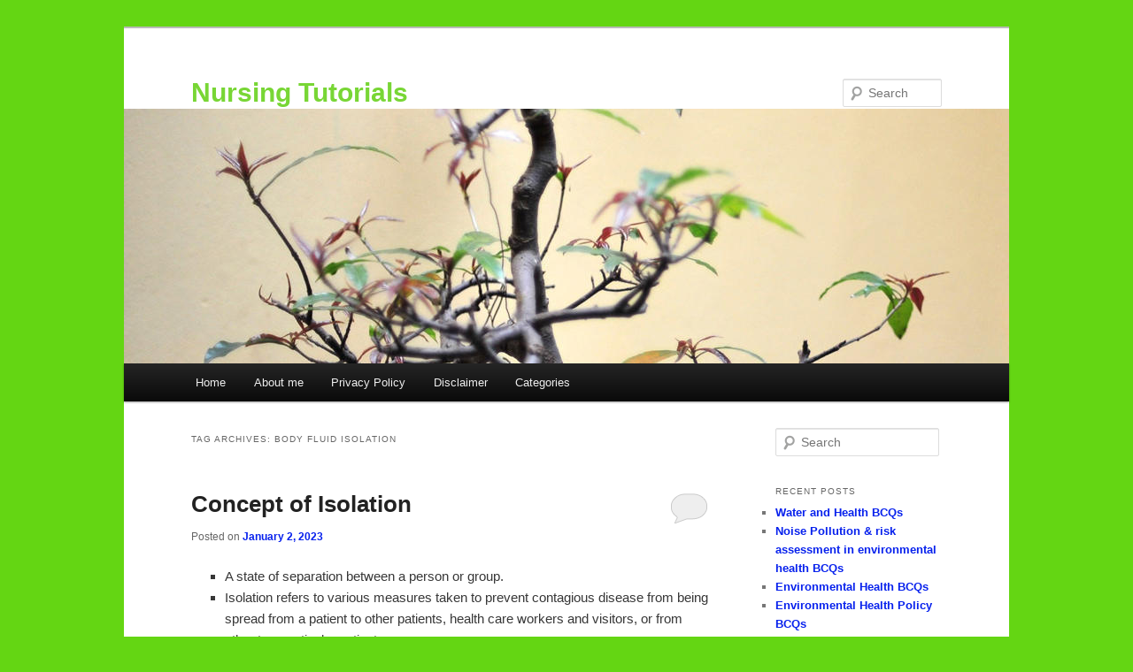

--- FILE ---
content_type: text/html; charset=UTF-8
request_url: http://nursingipd.com/tag/body-fluid-isolation/
body_size: 11209
content:
<!DOCTYPE html>
<html lang="en-US">
<head>
<meta charset="UTF-8" />
<meta name="viewport" content="width=device-width, initial-scale=1.0" />
<title>
Body fluid isolation | Nursing Tutorials	</title>
<link rel="profile" href="https://gmpg.org/xfn/11" />
<link rel="stylesheet" type="text/css" media="all" href="http://nursingipd.com/wp-content/themes/twentyeleven/style.css?ver=20251202" />
<link rel="pingback" href="http://nursingipd.com/xmlrpc.php">
<meta name='robots' content='max-image-preview:large' />
<link rel='dns-prefetch' href='//stats.wp.com' />
<link rel="alternate" type="application/rss+xml" title="Nursing Tutorials &raquo; Feed" href="http://nursingipd.com/feed/" />
<link rel="alternate" type="application/rss+xml" title="Nursing Tutorials &raquo; Comments Feed" href="http://nursingipd.com/comments/feed/" />
<link rel="alternate" type="application/rss+xml" title="Nursing Tutorials &raquo; Body fluid isolation Tag Feed" href="http://nursingipd.com/tag/body-fluid-isolation/feed/" />
<style id='wp-img-auto-sizes-contain-inline-css' type='text/css'>
img:is([sizes=auto i],[sizes^="auto," i]){contain-intrinsic-size:3000px 1500px}
/*# sourceURL=wp-img-auto-sizes-contain-inline-css */
</style>
<style id='wp-emoji-styles-inline-css' type='text/css'>

	img.wp-smiley, img.emoji {
		display: inline !important;
		border: none !important;
		box-shadow: none !important;
		height: 1em !important;
		width: 1em !important;
		margin: 0 0.07em !important;
		vertical-align: -0.1em !important;
		background: none !important;
		padding: 0 !important;
	}
/*# sourceURL=wp-emoji-styles-inline-css */
</style>
<style id='wp-block-library-inline-css' type='text/css'>
:root{--wp-block-synced-color:#7a00df;--wp-block-synced-color--rgb:122,0,223;--wp-bound-block-color:var(--wp-block-synced-color);--wp-editor-canvas-background:#ddd;--wp-admin-theme-color:#007cba;--wp-admin-theme-color--rgb:0,124,186;--wp-admin-theme-color-darker-10:#006ba1;--wp-admin-theme-color-darker-10--rgb:0,107,160.5;--wp-admin-theme-color-darker-20:#005a87;--wp-admin-theme-color-darker-20--rgb:0,90,135;--wp-admin-border-width-focus:2px}@media (min-resolution:192dpi){:root{--wp-admin-border-width-focus:1.5px}}.wp-element-button{cursor:pointer}:root .has-very-light-gray-background-color{background-color:#eee}:root .has-very-dark-gray-background-color{background-color:#313131}:root .has-very-light-gray-color{color:#eee}:root .has-very-dark-gray-color{color:#313131}:root .has-vivid-green-cyan-to-vivid-cyan-blue-gradient-background{background:linear-gradient(135deg,#00d084,#0693e3)}:root .has-purple-crush-gradient-background{background:linear-gradient(135deg,#34e2e4,#4721fb 50%,#ab1dfe)}:root .has-hazy-dawn-gradient-background{background:linear-gradient(135deg,#faaca8,#dad0ec)}:root .has-subdued-olive-gradient-background{background:linear-gradient(135deg,#fafae1,#67a671)}:root .has-atomic-cream-gradient-background{background:linear-gradient(135deg,#fdd79a,#004a59)}:root .has-nightshade-gradient-background{background:linear-gradient(135deg,#330968,#31cdcf)}:root .has-midnight-gradient-background{background:linear-gradient(135deg,#020381,#2874fc)}:root{--wp--preset--font-size--normal:16px;--wp--preset--font-size--huge:42px}.has-regular-font-size{font-size:1em}.has-larger-font-size{font-size:2.625em}.has-normal-font-size{font-size:var(--wp--preset--font-size--normal)}.has-huge-font-size{font-size:var(--wp--preset--font-size--huge)}.has-text-align-center{text-align:center}.has-text-align-left{text-align:left}.has-text-align-right{text-align:right}.has-fit-text{white-space:nowrap!important}#end-resizable-editor-section{display:none}.aligncenter{clear:both}.items-justified-left{justify-content:flex-start}.items-justified-center{justify-content:center}.items-justified-right{justify-content:flex-end}.items-justified-space-between{justify-content:space-between}.screen-reader-text{border:0;clip-path:inset(50%);height:1px;margin:-1px;overflow:hidden;padding:0;position:absolute;width:1px;word-wrap:normal!important}.screen-reader-text:focus{background-color:#ddd;clip-path:none;color:#444;display:block;font-size:1em;height:auto;left:5px;line-height:normal;padding:15px 23px 14px;text-decoration:none;top:5px;width:auto;z-index:100000}html :where(.has-border-color){border-style:solid}html :where([style*=border-top-color]){border-top-style:solid}html :where([style*=border-right-color]){border-right-style:solid}html :where([style*=border-bottom-color]){border-bottom-style:solid}html :where([style*=border-left-color]){border-left-style:solid}html :where([style*=border-width]){border-style:solid}html :where([style*=border-top-width]){border-top-style:solid}html :where([style*=border-right-width]){border-right-style:solid}html :where([style*=border-bottom-width]){border-bottom-style:solid}html :where([style*=border-left-width]){border-left-style:solid}html :where(img[class*=wp-image-]){height:auto;max-width:100%}:where(figure){margin:0 0 1em}html :where(.is-position-sticky){--wp-admin--admin-bar--position-offset:var(--wp-admin--admin-bar--height,0px)}@media screen and (max-width:600px){html :where(.is-position-sticky){--wp-admin--admin-bar--position-offset:0px}}

/*# sourceURL=wp-block-library-inline-css */
</style><style id='global-styles-inline-css' type='text/css'>
:root{--wp--preset--aspect-ratio--square: 1;--wp--preset--aspect-ratio--4-3: 4/3;--wp--preset--aspect-ratio--3-4: 3/4;--wp--preset--aspect-ratio--3-2: 3/2;--wp--preset--aspect-ratio--2-3: 2/3;--wp--preset--aspect-ratio--16-9: 16/9;--wp--preset--aspect-ratio--9-16: 9/16;--wp--preset--color--black: #000;--wp--preset--color--cyan-bluish-gray: #abb8c3;--wp--preset--color--white: #fff;--wp--preset--color--pale-pink: #f78da7;--wp--preset--color--vivid-red: #cf2e2e;--wp--preset--color--luminous-vivid-orange: #ff6900;--wp--preset--color--luminous-vivid-amber: #fcb900;--wp--preset--color--light-green-cyan: #7bdcb5;--wp--preset--color--vivid-green-cyan: #00d084;--wp--preset--color--pale-cyan-blue: #8ed1fc;--wp--preset--color--vivid-cyan-blue: #0693e3;--wp--preset--color--vivid-purple: #9b51e0;--wp--preset--color--blue: #1982d1;--wp--preset--color--dark-gray: #373737;--wp--preset--color--medium-gray: #666;--wp--preset--color--light-gray: #e2e2e2;--wp--preset--gradient--vivid-cyan-blue-to-vivid-purple: linear-gradient(135deg,rgb(6,147,227) 0%,rgb(155,81,224) 100%);--wp--preset--gradient--light-green-cyan-to-vivid-green-cyan: linear-gradient(135deg,rgb(122,220,180) 0%,rgb(0,208,130) 100%);--wp--preset--gradient--luminous-vivid-amber-to-luminous-vivid-orange: linear-gradient(135deg,rgb(252,185,0) 0%,rgb(255,105,0) 100%);--wp--preset--gradient--luminous-vivid-orange-to-vivid-red: linear-gradient(135deg,rgb(255,105,0) 0%,rgb(207,46,46) 100%);--wp--preset--gradient--very-light-gray-to-cyan-bluish-gray: linear-gradient(135deg,rgb(238,238,238) 0%,rgb(169,184,195) 100%);--wp--preset--gradient--cool-to-warm-spectrum: linear-gradient(135deg,rgb(74,234,220) 0%,rgb(151,120,209) 20%,rgb(207,42,186) 40%,rgb(238,44,130) 60%,rgb(251,105,98) 80%,rgb(254,248,76) 100%);--wp--preset--gradient--blush-light-purple: linear-gradient(135deg,rgb(255,206,236) 0%,rgb(152,150,240) 100%);--wp--preset--gradient--blush-bordeaux: linear-gradient(135deg,rgb(254,205,165) 0%,rgb(254,45,45) 50%,rgb(107,0,62) 100%);--wp--preset--gradient--luminous-dusk: linear-gradient(135deg,rgb(255,203,112) 0%,rgb(199,81,192) 50%,rgb(65,88,208) 100%);--wp--preset--gradient--pale-ocean: linear-gradient(135deg,rgb(255,245,203) 0%,rgb(182,227,212) 50%,rgb(51,167,181) 100%);--wp--preset--gradient--electric-grass: linear-gradient(135deg,rgb(202,248,128) 0%,rgb(113,206,126) 100%);--wp--preset--gradient--midnight: linear-gradient(135deg,rgb(2,3,129) 0%,rgb(40,116,252) 100%);--wp--preset--font-size--small: 13px;--wp--preset--font-size--medium: 20px;--wp--preset--font-size--large: 36px;--wp--preset--font-size--x-large: 42px;--wp--preset--spacing--20: 0.44rem;--wp--preset--spacing--30: 0.67rem;--wp--preset--spacing--40: 1rem;--wp--preset--spacing--50: 1.5rem;--wp--preset--spacing--60: 2.25rem;--wp--preset--spacing--70: 3.38rem;--wp--preset--spacing--80: 5.06rem;--wp--preset--shadow--natural: 6px 6px 9px rgba(0, 0, 0, 0.2);--wp--preset--shadow--deep: 12px 12px 50px rgba(0, 0, 0, 0.4);--wp--preset--shadow--sharp: 6px 6px 0px rgba(0, 0, 0, 0.2);--wp--preset--shadow--outlined: 6px 6px 0px -3px rgb(255, 255, 255), 6px 6px rgb(0, 0, 0);--wp--preset--shadow--crisp: 6px 6px 0px rgb(0, 0, 0);}:where(.is-layout-flex){gap: 0.5em;}:where(.is-layout-grid){gap: 0.5em;}body .is-layout-flex{display: flex;}.is-layout-flex{flex-wrap: wrap;align-items: center;}.is-layout-flex > :is(*, div){margin: 0;}body .is-layout-grid{display: grid;}.is-layout-grid > :is(*, div){margin: 0;}:where(.wp-block-columns.is-layout-flex){gap: 2em;}:where(.wp-block-columns.is-layout-grid){gap: 2em;}:where(.wp-block-post-template.is-layout-flex){gap: 1.25em;}:where(.wp-block-post-template.is-layout-grid){gap: 1.25em;}.has-black-color{color: var(--wp--preset--color--black) !important;}.has-cyan-bluish-gray-color{color: var(--wp--preset--color--cyan-bluish-gray) !important;}.has-white-color{color: var(--wp--preset--color--white) !important;}.has-pale-pink-color{color: var(--wp--preset--color--pale-pink) !important;}.has-vivid-red-color{color: var(--wp--preset--color--vivid-red) !important;}.has-luminous-vivid-orange-color{color: var(--wp--preset--color--luminous-vivid-orange) !important;}.has-luminous-vivid-amber-color{color: var(--wp--preset--color--luminous-vivid-amber) !important;}.has-light-green-cyan-color{color: var(--wp--preset--color--light-green-cyan) !important;}.has-vivid-green-cyan-color{color: var(--wp--preset--color--vivid-green-cyan) !important;}.has-pale-cyan-blue-color{color: var(--wp--preset--color--pale-cyan-blue) !important;}.has-vivid-cyan-blue-color{color: var(--wp--preset--color--vivid-cyan-blue) !important;}.has-vivid-purple-color{color: var(--wp--preset--color--vivid-purple) !important;}.has-black-background-color{background-color: var(--wp--preset--color--black) !important;}.has-cyan-bluish-gray-background-color{background-color: var(--wp--preset--color--cyan-bluish-gray) !important;}.has-white-background-color{background-color: var(--wp--preset--color--white) !important;}.has-pale-pink-background-color{background-color: var(--wp--preset--color--pale-pink) !important;}.has-vivid-red-background-color{background-color: var(--wp--preset--color--vivid-red) !important;}.has-luminous-vivid-orange-background-color{background-color: var(--wp--preset--color--luminous-vivid-orange) !important;}.has-luminous-vivid-amber-background-color{background-color: var(--wp--preset--color--luminous-vivid-amber) !important;}.has-light-green-cyan-background-color{background-color: var(--wp--preset--color--light-green-cyan) !important;}.has-vivid-green-cyan-background-color{background-color: var(--wp--preset--color--vivid-green-cyan) !important;}.has-pale-cyan-blue-background-color{background-color: var(--wp--preset--color--pale-cyan-blue) !important;}.has-vivid-cyan-blue-background-color{background-color: var(--wp--preset--color--vivid-cyan-blue) !important;}.has-vivid-purple-background-color{background-color: var(--wp--preset--color--vivid-purple) !important;}.has-black-border-color{border-color: var(--wp--preset--color--black) !important;}.has-cyan-bluish-gray-border-color{border-color: var(--wp--preset--color--cyan-bluish-gray) !important;}.has-white-border-color{border-color: var(--wp--preset--color--white) !important;}.has-pale-pink-border-color{border-color: var(--wp--preset--color--pale-pink) !important;}.has-vivid-red-border-color{border-color: var(--wp--preset--color--vivid-red) !important;}.has-luminous-vivid-orange-border-color{border-color: var(--wp--preset--color--luminous-vivid-orange) !important;}.has-luminous-vivid-amber-border-color{border-color: var(--wp--preset--color--luminous-vivid-amber) !important;}.has-light-green-cyan-border-color{border-color: var(--wp--preset--color--light-green-cyan) !important;}.has-vivid-green-cyan-border-color{border-color: var(--wp--preset--color--vivid-green-cyan) !important;}.has-pale-cyan-blue-border-color{border-color: var(--wp--preset--color--pale-cyan-blue) !important;}.has-vivid-cyan-blue-border-color{border-color: var(--wp--preset--color--vivid-cyan-blue) !important;}.has-vivid-purple-border-color{border-color: var(--wp--preset--color--vivid-purple) !important;}.has-vivid-cyan-blue-to-vivid-purple-gradient-background{background: var(--wp--preset--gradient--vivid-cyan-blue-to-vivid-purple) !important;}.has-light-green-cyan-to-vivid-green-cyan-gradient-background{background: var(--wp--preset--gradient--light-green-cyan-to-vivid-green-cyan) !important;}.has-luminous-vivid-amber-to-luminous-vivid-orange-gradient-background{background: var(--wp--preset--gradient--luminous-vivid-amber-to-luminous-vivid-orange) !important;}.has-luminous-vivid-orange-to-vivid-red-gradient-background{background: var(--wp--preset--gradient--luminous-vivid-orange-to-vivid-red) !important;}.has-very-light-gray-to-cyan-bluish-gray-gradient-background{background: var(--wp--preset--gradient--very-light-gray-to-cyan-bluish-gray) !important;}.has-cool-to-warm-spectrum-gradient-background{background: var(--wp--preset--gradient--cool-to-warm-spectrum) !important;}.has-blush-light-purple-gradient-background{background: var(--wp--preset--gradient--blush-light-purple) !important;}.has-blush-bordeaux-gradient-background{background: var(--wp--preset--gradient--blush-bordeaux) !important;}.has-luminous-dusk-gradient-background{background: var(--wp--preset--gradient--luminous-dusk) !important;}.has-pale-ocean-gradient-background{background: var(--wp--preset--gradient--pale-ocean) !important;}.has-electric-grass-gradient-background{background: var(--wp--preset--gradient--electric-grass) !important;}.has-midnight-gradient-background{background: var(--wp--preset--gradient--midnight) !important;}.has-small-font-size{font-size: var(--wp--preset--font-size--small) !important;}.has-medium-font-size{font-size: var(--wp--preset--font-size--medium) !important;}.has-large-font-size{font-size: var(--wp--preset--font-size--large) !important;}.has-x-large-font-size{font-size: var(--wp--preset--font-size--x-large) !important;}
/*# sourceURL=global-styles-inline-css */
</style>

<style id='classic-theme-styles-inline-css' type='text/css'>
/*! This file is auto-generated */
.wp-block-button__link{color:#fff;background-color:#32373c;border-radius:9999px;box-shadow:none;text-decoration:none;padding:calc(.667em + 2px) calc(1.333em + 2px);font-size:1.125em}.wp-block-file__button{background:#32373c;color:#fff;text-decoration:none}
/*# sourceURL=/wp-includes/css/classic-themes.min.css */
</style>
<link rel='stylesheet' id='awsm-ead-public-css' href='http://nursingipd.com/wp-content/plugins/embed-any-document/css/embed-public.min.css?ver=2.7.12' type='text/css' media='all' />
<link rel='stylesheet' id='email-subscribers-css' href='http://nursingipd.com/wp-content/plugins/email-subscribers/lite/public/css/email-subscribers-public.css?ver=5.9.14' type='text/css' media='all' />
<link rel='stylesheet' id='ppv-public-css' href='http://nursingipd.com/wp-content/plugins/document-emberdder/build/public.css?ver=2.0.3' type='text/css' media='all' />
<link rel='stylesheet' id='twentyeleven-block-style-css' href='http://nursingipd.com/wp-content/themes/twentyeleven/blocks.css?ver=20240703' type='text/css' media='all' />
<link rel='stylesheet' id='tablepress-default-css' href='http://nursingipd.com/wp-content/plugins/tablepress/css/build/default.css?ver=2.4.3' type='text/css' media='all' />
<script type="text/javascript" src="http://nursingipd.com/wp-includes/js/jquery/jquery.min.js?ver=3.7.1" id="jquery-core-js"></script>
<script type="text/javascript" src="http://nursingipd.com/wp-includes/js/jquery/jquery-migrate.min.js?ver=3.4.1" id="jquery-migrate-js"></script>
<script type="text/javascript" src="http://nursingipd.com/wp-content/plugins/embed-office-viewer/assets/js/script.js?ver=6.9" id="eov-js"></script>
<script type="text/javascript" src="http://nursingipd.com/wp-content/plugins/document-emberdder/build/public.js?ver=2.0.3" id="ppv-public-js"></script>
<link rel="https://api.w.org/" href="http://nursingipd.com/wp-json/" /><link rel="alternate" title="JSON" type="application/json" href="http://nursingipd.com/wp-json/wp/v2/tags/214" /><link rel="EditURI" type="application/rsd+xml" title="RSD" href="http://nursingipd.com/xmlrpc.php?rsd" />
<meta name="generator" content="WordPress 6.9" />
<!-- Google Tag Manager (noscript) -->
<noscript><iframe src="https://www.googletagmanager.com/ns.html?id=GTM-W5973TR"
height="0" width="0" style="display:none;visibility:hidden"></iframe></noscript>
<!-- End Google Tag Manager (noscript) -->
<script async src="https://pagead2.googlesyndication.com/pagead/js/adsbygoogle.js?client=ca-pub-6195869458491446"
     crossorigin="anonymous"></script>

		<!-- GA Google Analytics @ https://m0n.co/ga -->
		<script>
			(function(i,s,o,g,r,a,m){i['GoogleAnalyticsObject']=r;i[r]=i[r]||function(){
			(i[r].q=i[r].q||[]).push(arguments)},i[r].l=1*new Date();a=s.createElement(o),
			m=s.getElementsByTagName(o)[0];a.async=1;a.src=g;m.parentNode.insertBefore(a,m)
			})(window,document,'script','https://www.google-analytics.com/analytics.js','ga');
			ga('create', 'UA-168112417-1', 'auto');
			ga('require', 'displayfeatures');
			ga('require', 'linkid');
			ga('set', 'anonymizeIp', true);
			ga('send', 'pageview');
		</script>

		<style>img#wpstats{display:none}</style>
			<style>
		/* Link color */
		a,
		#site-title a:focus,
		#site-title a:hover,
		#site-title a:active,
		.entry-title a:hover,
		.entry-title a:focus,
		.entry-title a:active,
		.widget_twentyeleven_ephemera .comments-link a:hover,
		section.recent-posts .other-recent-posts a[rel="bookmark"]:hover,
		section.recent-posts .other-recent-posts .comments-link a:hover,
		.format-image footer.entry-meta a:hover,
		#site-generator a:hover {
			color: #0721ed;
		}
		section.recent-posts .other-recent-posts .comments-link a:hover {
			border-color: #0721ed;
		}
		article.feature-image.small .entry-summary p a:hover,
		.entry-header .comments-link a:hover,
		.entry-header .comments-link a:focus,
		.entry-header .comments-link a:active,
		.feature-slider a.active {
			background-color: #0721ed;
		}
	</style>
			<style type="text/css" id="twentyeleven-header-css">
				#site-title a,
		#site-description {
			color: #78d635;
		}
		</style>
		<style type="text/css" id="custom-background-css">
body.custom-background { background-color: #64d613; }
</style>
	</head>

<body class="archive tag tag-body-fluid-isolation tag-214 custom-background wp-embed-responsive wp-theme-twentyeleven single-author two-column right-sidebar">
<div class="skip-link"><a class="assistive-text" href="#content">Skip to primary content</a></div><div class="skip-link"><a class="assistive-text" href="#secondary">Skip to secondary content</a></div><div id="page" class="hfeed">
	<header id="branding">
			<hgroup>
									<h1 id="site-title"><span><a href="http://nursingipd.com/" rel="home" >Nursing Tutorials</a></span></h1>
								</hgroup>

						<a href="http://nursingipd.com/" rel="home" >
				<img src="http://nursingipd.com/wp-content/themes/twentyeleven/images/headers/hanoi.jpg" width="1000" height="288" alt="Nursing Tutorials" decoding="async" fetchpriority="high" />			</a>
			
									<form method="get" id="searchform" action="http://nursingipd.com/">
		<label for="s" class="assistive-text">Search</label>
		<input type="text" class="field" name="s" id="s" placeholder="Search" />
		<input type="submit" class="submit" name="submit" id="searchsubmit" value="Search" />
	</form>
			
			<nav id="access">
				<h3 class="assistive-text">Main menu</h3>
				<div class="menu-main-menu-container"><ul id="menu-main-menu" class="menu"><li id="menu-item-77" class="menu-item menu-item-type-custom menu-item-object-custom menu-item-home menu-item-77"><a href="http://nursingipd.com/">Home</a></li>
<li id="menu-item-76" class="menu-item menu-item-type-post_type menu-item-object-page menu-item-76"><a href="http://nursingipd.com/about-me/">About me</a></li>
<li id="menu-item-75" class="menu-item menu-item-type-post_type menu-item-object-page menu-item-privacy-policy menu-item-75"><a rel="privacy-policy" href="http://nursingipd.com/privacy-policy/">Privacy Policy</a></li>
<li id="menu-item-807" class="menu-item menu-item-type-post_type menu-item-object-page menu-item-807"><a href="http://nursingipd.com/disclaimer/">Disclaimer</a></li>
<li id="menu-item-914" class="menu-item menu-item-type-custom menu-item-object-custom menu-item-has-children menu-item-914"><a href="#">Categories</a>
<ul class="sub-menu">
	<li id="menu-item-915" class="menu-item menu-item-type-taxonomy menu-item-object-category menu-item-915"><a href="http://nursingipd.com/category/medical-surgical-nursing/">Medical- Surgical Nursing</a></li>
	<li id="menu-item-916" class="menu-item menu-item-type-taxonomy menu-item-object-category menu-item-has-children menu-item-916"><a href="http://nursingipd.com/category/categorized/">Nursing</a>
	<ul class="sub-menu">
		<li id="menu-item-937" class="menu-item menu-item-type-post_type menu-item-object-page menu-item-937"><a href="http://nursingipd.com/modeling-and-role-modeling-a-theory-and-paradigm-for-nursing/">Modeling and Role Modeling: A Theory and Paradigm for Nursing.</a></li>
	</ul>
</li>
	<li id="menu-item-917" class="menu-item menu-item-type-taxonomy menu-item-object-category menu-item-917"><a href="http://nursingipd.com/category/biostatistics/">Bio-statistics</a></li>
	<li id="menu-item-918" class="menu-item menu-item-type-taxonomy menu-item-object-category menu-item-918"><a href="http://nursingipd.com/category/epidemiology/">Epidemiology</a></li>
	<li id="menu-item-919" class="menu-item menu-item-type-taxonomy menu-item-object-category menu-item-919"><a href="http://nursingipd.com/category/research/">Nursing Research</a></li>
	<li id="menu-item-920" class="menu-item menu-item-type-taxonomy menu-item-object-category menu-item-920"><a href="http://nursingipd.com/category/sociology/">Sociology</a></li>
	<li id="menu-item-921" class="menu-item menu-item-type-taxonomy menu-item-object-category menu-item-921"><a href="http://nursingipd.com/category/pediatrics-nursing/">Pediatrics Nursing</a></li>
	<li id="menu-item-922" class="menu-item menu-item-type-taxonomy menu-item-object-category menu-item-922"><a href="http://nursingipd.com/category/nursing/">Education</a></li>
	<li id="menu-item-923" class="menu-item menu-item-type-taxonomy menu-item-object-category menu-item-923"><a href="http://nursingipd.com/category/nursing-leadership-and-management/">Nursing leadership and management</a></li>
	<li id="menu-item-1132" class="menu-item menu-item-type-taxonomy menu-item-object-category menu-item-1132"><a href="http://nursingipd.com/category/obstetrics-and-gynaecology/">Obstetrics and gynaecology</a></li>
</ul>
</li>
</ul></div>			</nav><!-- #access -->
	</header><!-- #branding -->


	<div id="main">

		<section id="primary">
			<div id="content" role="main">

			
				<header class="page-header">
					<h1 class="page-title">
					Tag Archives: <span>Body fluid isolation</span>					</h1>

									</header>

				
				
					
	<article id="post-1763" class="post-1763 post type-post status-publish format-standard hentry category-mircobiology tag-body-fluid-isolation tag-concept-of-isolation tag-contact-isolation tag-enteric-isolation tag-isolation tag-protective-isolation tag-respiratory-isolation tag-strict-isolation tag-types-of-isolation">
		<header class="entry-header">
						<h1 class="entry-title"><a href="http://nursingipd.com/2023/01/02/concept-of-isolation/" rel="bookmark">Concept of Isolation</a></h1>
			
						<div class="entry-meta">
				<span class="sep">Posted on </span><a href="http://nursingipd.com/2023/01/02/concept-of-isolation/" title="6:28 pm" rel="bookmark"><time class="entry-date" datetime="2023-01-02T18:28:46+00:00">January 2, 2023</time></a><span class="by-author"> <span class="sep"> by </span> <span class="author vcard"><a class="url fn n" href="http://nursingipd.com/author/bherulal/" title="View all posts by Bherulal" rel="author">Bherulal</a></span></span>			</div><!-- .entry-meta -->
			
						<div class="comments-link">
				<a href="http://nursingipd.com/2023/01/02/concept-of-isolation/#respond"><span class="leave-reply">Reply</span></a>			</div>
					</header><!-- .entry-header -->

				<div class="entry-content">
			<ul>
<li>A state of separation between a person or group.</li>
<li>Isolation refers to various measures taken to prevent contagious disease from being spread from a patient to other patients, health care workers and visitors, or from other to a particular patient.</li>
</ul>
<p><strong>Types of Isolation</strong></p>
<ul>
<li>Strict isolation.</li>
<li>Respiratory isolation.</li>
<li>Contact isolation.</li>
<li>Enteric isolation.</li>
<li>Protective isolation.</li>
<li>Body fluid isolation.</li>
</ul>
<p><strong>Strict isolation</strong></p>
<p><strong><em>Indication</em> </strong></p>
<p>Suspected Highly infection transmissible bacterial or virulent disease by direct or indirect contact and air born routes of transmission.</p>
<p><strong><em>Requirements</em></strong></p>
<p>Private room</p>
<p>Gown, mask, gloves, hand washing</p>
<p>Double bagged techniques for soiled articles.</p>
<p><strong>Respiratory isolation</strong></p>
<ul>
<li>The indication is droplet transmission. Respiratory isolation is used for diseases that are spread through particles that are exhaled. Those having contact with or exposure to such a patient are required to wear a mask.</li>
<li>Requirements:</li>
</ul>
<p>Private room</p>
<p>Gown, mask, gloves, hand washing</p>
<p>Patients with the same organism generally may share a room.</p>
<p>Labeled plastic bags are used for soiled articles.</p>
<p><strong>Contact isolation </strong></p>
<p><strong><em>Indication</em></strong></p>
<p>Infectious disease or multiple resistant microorganism that are spread by close or direct contact. Contact Precautions—used for infections, diseases, or germs that are spread by touching the patient or items in the room (examples: diarrheal illnesses, open wounds).</p>
<p><strong><em>Requirements</em> </strong></p>
<p>Private room</p>
<p>Gown, mask, gloves, hand washing.</p>
<p>Enteric isolation/enteric precaution</p>
<p><strong><em>Indication:</em></strong></p>
<p>Infectious disease transmitted through</p>
<p>direct or indirect contact with infected feces.</p>
<p><strong><em>Requirement: </em></strong></p>
<p>A private room is required if the patient does not practice good hygiene measures.</p>
<p>Hand washing, gloves.</p>
<p>Gowns should only be worn when handling objects contaminated with feces.</p>
<p><strong>Blood &amp; body fluid precaution</strong></p>
<ul>
<li>Blood</li>
<li>Body fluid, blood semen, vaginal secretions, CSF, synovial fluid, pericardial fluid, peritoneal fluid, plural fluid, amniotic fluid, and tissues.</li>
</ul>
<p><strong><em>Requirements</em></strong></p>
<p>-Gloves, Mask, and protective eyes gear/cover.</p>
<p>-Gown</p>
<p>-Contaminated needles should not be recapped.</p>
<p>-Use puncture resistant containers for used needles and other sharp items.</p>
<p><strong>Relate isolation to the chain of infection Cycle </strong></p>
<p><strong><em>Source</em>:</strong> &#8211; patient, employee, Environment, Equipment, visitors.</p>
<p><strong><em>Method of transmission: &#8211; </em></strong></p>
<p>Air tune, vehicle, vector,</p>
<p><strong>Contact</strong>: (direct, indirect).</p>
<p><strong><em>Host: &#8211;</em></strong> Age, immunity, treatment, nutrition, disease, lifestyle, skin injury, socioeconomics condition.</p>
<p><strong>Identify nursing responsibilities in each type of isolation</strong></p>
<p><strong><em>1.Aseptic techniques</em></strong>&#8211;</p>
<p>Always use aseptic technique any procedure in hospital</p>
<p><strong><em>2. Isolation techniques- </em></strong></p>
<p>Always use aseptic technique for the patient with communicable diseases (use of glove cap, Mask.</p>
<p><strong><em>3. Fumigation-</em></strong></p>
<p>Room and articles should be fumigation after death or discharge of patient with infectious disease or should be fumigated after specific interval.</p>
<p><strong><em>4. Biological waste: </em></strong></p>
<p>ward’s waste should be discarded in a proper way as per instruction.</p>
<p><strong><em>5. Destruction of rodent and insects:</em></strong></p>
<p>Rodent and insects also play a role in the spread of infection. They should be destroyed to prevent infection.</p>
<p><strong><em>6. Hospital hygiene </em></strong></p>
<p>The hospital should be well ventilated. The general cleanliness of the hospital maintained sweeping and mopping of the floor should be done, white washing of the walls windows, roofs, doors, should be done.</p>
<p>And other:</p>
<p><strong>Droplet Isolation Precautions</strong></p>
<ul>
<li>Wear A Mask. &#8230;</li>
<li>Wear Goggles. &#8230;</li>
<li>Remove PPE and Perform Hand Washing After Completing Care and Leaving the Room. &#8230;</li>
<li>The Patient Should Be in a Negative-Pressure Room. &#8230;</li>
<li>Wear an Appropriate Respirator. &#8230;</li>
<li>Dispose of PPE in the Adjunct Room, Not Another Patient&#8217;s Room.</li>
</ul>
					</div><!-- .entry-content -->
		
		<footer class="entry-meta">
			
										<span class="cat-links">
					<span class="entry-utility-prep entry-utility-prep-cat-links">Posted in</span> <a href="http://nursingipd.com/category/mircobiology/" rel="category tag">Mircobiology</a>			</span>
							
										<span class="sep"> | </span>
								<span class="tag-links">
					<span class="entry-utility-prep entry-utility-prep-tag-links">Tagged</span> <a href="http://nursingipd.com/tag/body-fluid-isolation/" rel="tag">Body fluid isolation</a>, <a href="http://nursingipd.com/tag/concept-of-isolation/" rel="tag">Concept of Isolation</a>, <a href="http://nursingipd.com/tag/contact-isolation/" rel="tag">Contact isolation</a>, <a href="http://nursingipd.com/tag/enteric-isolation/" rel="tag">Enteric isolation</a>, <a href="http://nursingipd.com/tag/isolation/" rel="tag">Isolation</a>, <a href="http://nursingipd.com/tag/protective-isolation/" rel="tag">Protective isolation</a>, <a href="http://nursingipd.com/tag/respiratory-isolation/" rel="tag">Respiratory isolation</a>, <a href="http://nursingipd.com/tag/strict-isolation/" rel="tag">Strict isolation</a>, <a href="http://nursingipd.com/tag/types-of-isolation/" rel="tag">Types of Isolation</a>			</span>
							
										<span class="sep"> | </span>
						<span class="comments-link"><a href="http://nursingipd.com/2023/01/02/concept-of-isolation/#respond"><span class="leave-reply">Leave a reply</span></a></span>
			
					</footer><!-- .entry-meta -->
	</article><!-- #post-1763 -->

				
				
			
			</div><!-- #content -->
		</section><!-- #primary -->

		<div id="secondary" class="widget-area" role="complementary">
			<aside id="search-2" class="widget widget_search">	<form method="get" id="searchform" action="http://nursingipd.com/">
		<label for="s" class="assistive-text">Search</label>
		<input type="text" class="field" name="s" id="s" placeholder="Search" />
		<input type="submit" class="submit" name="submit" id="searchsubmit" value="Search" />
	</form>
</aside>
		<aside id="recent-posts-2" class="widget widget_recent_entries">
		<h3 class="widget-title">Recent Posts</h3>
		<ul>
											<li>
					<a href="http://nursingipd.com/2024/08/31/water-and-health-bcqs/">Water and Health BCQs</a>
									</li>
											<li>
					<a href="http://nursingipd.com/2024/08/31/noise-pollution-risk-assessment-in-environmental-health-bcqs/">Noise Pollution &#038; risk assessment in environmental health BCQs</a>
									</li>
											<li>
					<a href="http://nursingipd.com/2024/08/31/environmental-health-bcqs/">Environmental Health BCQs</a>
									</li>
											<li>
					<a href="http://nursingipd.com/2024/08/31/environmental-health-policy-bcqs/">Environmental Health Policy BCQs</a>
									</li>
											<li>
					<a href="http://nursingipd.com/2024/08/31/climate-change-bcqs/">Climate Change BCQs</a>
									</li>
					</ul>

		</aside><aside id="categories-3" class="widget widget_categories"><h3 class="widget-title">Categories</h3><form action="http://nursingipd.com" method="get"><label class="screen-reader-text" for="cat">Categories</label><select  name='cat' id='cat' class='postform'>
	<option value='-1'>Select Category</option>
	<option class="level-0" value="182">Adult health Nursing&nbsp;&nbsp;(22)</option>
	<option class="level-0" value="76">Anatomy and Physiology&nbsp;&nbsp;(11)</option>
	<option class="level-0" value="48">Bio-statistics&nbsp;&nbsp;(14)</option>
	<option class="level-0" value="155">Community health Nursing&nbsp;&nbsp;(8)</option>
	<option class="level-0" value="44">Education&nbsp;&nbsp;(19)</option>
	<option class="level-0" value="163">English&nbsp;&nbsp;(8)</option>
	<option class="level-0" value="335">Environmental and Occupational Health&nbsp;&nbsp;(4)</option>
	<option class="level-0" value="49">Epidemiology&nbsp;&nbsp;(14)</option>
	<option class="level-0" value="108">Fundamental of Nursing&nbsp;&nbsp;(2)</option>
	<option class="level-0" value="328">Global and Public Health&nbsp;&nbsp;(1)</option>
	<option class="level-0" value="72">Health Assessment&nbsp;&nbsp;(15)</option>
	<option class="level-0" value="125">Islamiat&nbsp;&nbsp;(6)</option>
	<option class="level-0" value="276">Mathematics- Medical&nbsp;&nbsp;(4)</option>
	<option class="level-0" value="45">Medical- Surgical Nursing&nbsp;&nbsp;(65)</option>
	<option class="level-0" value="73">Mircobiology&nbsp;&nbsp;(5)</option>
	<option class="level-0" value="1">Nursing&nbsp;&nbsp;(54)</option>
	<option class="level-0" value="46">Nursing leadership and management&nbsp;&nbsp;(1)</option>
	<option class="level-0" value="58">Nursing Procedures&nbsp;&nbsp;(1)</option>
	<option class="level-0" value="50">Nursing Research&nbsp;&nbsp;(8)</option>
	<option class="level-0" value="56">Obstetrics and gynaecology&nbsp;&nbsp;(3)</option>
	<option class="level-0" value="103">Pakistan studies&nbsp;&nbsp;(2)</option>
	<option class="level-0" value="246">Pathophysiology&nbsp;&nbsp;(4)</option>
	<option class="level-0" value="47">Pediatrics Nursing&nbsp;&nbsp;(7)</option>
	<option class="level-0" value="57">Pharmacology&nbsp;&nbsp;(4)</option>
	<option class="level-0" value="327">Public and Global Health&nbsp;&nbsp;(2)</option>
	<option class="level-0" value="52">Sociology&nbsp;&nbsp;(13)</option>
</select>
</form><script type="text/javascript">
/* <![CDATA[ */

( ( dropdownId ) => {
	const dropdown = document.getElementById( dropdownId );
	function onSelectChange() {
		setTimeout( () => {
			if ( 'escape' === dropdown.dataset.lastkey ) {
				return;
			}
			if ( dropdown.value && parseInt( dropdown.value ) > 0 && dropdown instanceof HTMLSelectElement ) {
				dropdown.parentElement.submit();
			}
		}, 250 );
	}
	function onKeyUp( event ) {
		if ( 'Escape' === event.key ) {
			dropdown.dataset.lastkey = 'escape';
		} else {
			delete dropdown.dataset.lastkey;
		}
	}
	function onClick() {
		delete dropdown.dataset.lastkey;
	}
	dropdown.addEventListener( 'keyup', onKeyUp );
	dropdown.addEventListener( 'click', onClick );
	dropdown.addEventListener( 'change', onSelectChange );
})( "cat" );

//# sourceURL=WP_Widget_Categories%3A%3Awidget
/* ]]> */
</script>
</aside>		</div><!-- #secondary .widget-area -->

	</div><!-- #main -->

	<footer id="colophon">

			

			<div id="site-generator">
								<a class="privacy-policy-link" href="http://nursingipd.com/privacy-policy/" rel="privacy-policy">Privacy Policy</a><span role="separator" aria-hidden="true"></span>				<a href="https://wordpress.org/" class="imprint" title="Semantic Personal Publishing Platform">
					Proudly powered by WordPress				</a>
			</div>
	</footer><!-- #colophon -->
</div><!-- #page -->

<script type="speculationrules">
{"prefetch":[{"source":"document","where":{"and":[{"href_matches":"/*"},{"not":{"href_matches":["/wp-*.php","/wp-admin/*","/wp-content/uploads/*","/wp-content/*","/wp-content/plugins/*","/wp-content/themes/twentyeleven/*","/*\\?(.+)"]}},{"not":{"selector_matches":"a[rel~=\"nofollow\"]"}},{"not":{"selector_matches":".no-prefetch, .no-prefetch a"}}]},"eagerness":"conservative"}]}
</script>
<script type="text/javascript" src="http://nursingipd.com/wp-content/plugins/embed-any-document/js/pdfobject.min.js?ver=2.7.12" id="awsm-ead-pdf-object-js"></script>
<script type="text/javascript" id="awsm-ead-public-js-extra">
/* <![CDATA[ */
var eadPublic = [];
//# sourceURL=awsm-ead-public-js-extra
/* ]]> */
</script>
<script type="text/javascript" src="http://nursingipd.com/wp-content/plugins/embed-any-document/js/embed-public.min.js?ver=2.7.12" id="awsm-ead-public-js"></script>
<script type="text/javascript" id="email-subscribers-js-extra">
/* <![CDATA[ */
var es_data = {"messages":{"es_empty_email_notice":"Please enter email address","es_rate_limit_notice":"You need to wait for some time before subscribing again","es_single_optin_success_message":"Successfully Subscribed.","es_email_exists_notice":"Email Address already exists!","es_unexpected_error_notice":"Oops.. Unexpected error occurred.","es_invalid_email_notice":"Invalid email address","es_try_later_notice":"Please try after some time"},"es_ajax_url":"http://nursingipd.com/wp-admin/admin-ajax.php"};
//# sourceURL=email-subscribers-js-extra
/* ]]> */
</script>
<script type="text/javascript" src="http://nursingipd.com/wp-content/plugins/email-subscribers/lite/public/js/email-subscribers-public.js?ver=5.9.14" id="email-subscribers-js"></script>
<script type="text/javascript" id="jetpack-stats-js-before">
/* <![CDATA[ */
_stq = window._stq || [];
_stq.push([ "view", {"v":"ext","blog":"182547400","post":"0","tz":"0","srv":"nursingipd.com","arch_tag":"body-fluid-isolation","arch_results":"1","j":"1:15.4"} ]);
_stq.push([ "clickTrackerInit", "182547400", "0" ]);
//# sourceURL=jetpack-stats-js-before
/* ]]> */
</script>
<script type="text/javascript" src="https://stats.wp.com/e-202604.js" id="jetpack-stats-js" defer="defer" data-wp-strategy="defer"></script>
<script id="wp-emoji-settings" type="application/json">
{"baseUrl":"https://s.w.org/images/core/emoji/17.0.2/72x72/","ext":".png","svgUrl":"https://s.w.org/images/core/emoji/17.0.2/svg/","svgExt":".svg","source":{"concatemoji":"http://nursingipd.com/wp-includes/js/wp-emoji-release.min.js?ver=6.9"}}
</script>
<script type="module">
/* <![CDATA[ */
/*! This file is auto-generated */
const a=JSON.parse(document.getElementById("wp-emoji-settings").textContent),o=(window._wpemojiSettings=a,"wpEmojiSettingsSupports"),s=["flag","emoji"];function i(e){try{var t={supportTests:e,timestamp:(new Date).valueOf()};sessionStorage.setItem(o,JSON.stringify(t))}catch(e){}}function c(e,t,n){e.clearRect(0,0,e.canvas.width,e.canvas.height),e.fillText(t,0,0);t=new Uint32Array(e.getImageData(0,0,e.canvas.width,e.canvas.height).data);e.clearRect(0,0,e.canvas.width,e.canvas.height),e.fillText(n,0,0);const a=new Uint32Array(e.getImageData(0,0,e.canvas.width,e.canvas.height).data);return t.every((e,t)=>e===a[t])}function p(e,t){e.clearRect(0,0,e.canvas.width,e.canvas.height),e.fillText(t,0,0);var n=e.getImageData(16,16,1,1);for(let e=0;e<n.data.length;e++)if(0!==n.data[e])return!1;return!0}function u(e,t,n,a){switch(t){case"flag":return n(e,"\ud83c\udff3\ufe0f\u200d\u26a7\ufe0f","\ud83c\udff3\ufe0f\u200b\u26a7\ufe0f")?!1:!n(e,"\ud83c\udde8\ud83c\uddf6","\ud83c\udde8\u200b\ud83c\uddf6")&&!n(e,"\ud83c\udff4\udb40\udc67\udb40\udc62\udb40\udc65\udb40\udc6e\udb40\udc67\udb40\udc7f","\ud83c\udff4\u200b\udb40\udc67\u200b\udb40\udc62\u200b\udb40\udc65\u200b\udb40\udc6e\u200b\udb40\udc67\u200b\udb40\udc7f");case"emoji":return!a(e,"\ud83e\u1fac8")}return!1}function f(e,t,n,a){let r;const o=(r="undefined"!=typeof WorkerGlobalScope&&self instanceof WorkerGlobalScope?new OffscreenCanvas(300,150):document.createElement("canvas")).getContext("2d",{willReadFrequently:!0}),s=(o.textBaseline="top",o.font="600 32px Arial",{});return e.forEach(e=>{s[e]=t(o,e,n,a)}),s}function r(e){var t=document.createElement("script");t.src=e,t.defer=!0,document.head.appendChild(t)}a.supports={everything:!0,everythingExceptFlag:!0},new Promise(t=>{let n=function(){try{var e=JSON.parse(sessionStorage.getItem(o));if("object"==typeof e&&"number"==typeof e.timestamp&&(new Date).valueOf()<e.timestamp+604800&&"object"==typeof e.supportTests)return e.supportTests}catch(e){}return null}();if(!n){if("undefined"!=typeof Worker&&"undefined"!=typeof OffscreenCanvas&&"undefined"!=typeof URL&&URL.createObjectURL&&"undefined"!=typeof Blob)try{var e="postMessage("+f.toString()+"("+[JSON.stringify(s),u.toString(),c.toString(),p.toString()].join(",")+"));",a=new Blob([e],{type:"text/javascript"});const r=new Worker(URL.createObjectURL(a),{name:"wpTestEmojiSupports"});return void(r.onmessage=e=>{i(n=e.data),r.terminate(),t(n)})}catch(e){}i(n=f(s,u,c,p))}t(n)}).then(e=>{for(const n in e)a.supports[n]=e[n],a.supports.everything=a.supports.everything&&a.supports[n],"flag"!==n&&(a.supports.everythingExceptFlag=a.supports.everythingExceptFlag&&a.supports[n]);var t;a.supports.everythingExceptFlag=a.supports.everythingExceptFlag&&!a.supports.flag,a.supports.everything||((t=a.source||{}).concatemoji?r(t.concatemoji):t.wpemoji&&t.twemoji&&(r(t.twemoji),r(t.wpemoji)))});
//# sourceURL=http://nursingipd.com/wp-includes/js/wp-emoji-loader.min.js
/* ]]> */
</script>

</body>
</html>


--- FILE ---
content_type: text/html; charset=utf-8
request_url: https://www.google.com/recaptcha/api2/aframe
body_size: 266
content:
<!DOCTYPE HTML><html><head><meta http-equiv="content-type" content="text/html; charset=UTF-8"></head><body><script nonce="Z8BevFh-TP1hFNsRgSfhZg">/** Anti-fraud and anti-abuse applications only. See google.com/recaptcha */ try{var clients={'sodar':'https://pagead2.googlesyndication.com/pagead/sodar?'};window.addEventListener("message",function(a){try{if(a.source===window.parent){var b=JSON.parse(a.data);var c=clients[b['id']];if(c){var d=document.createElement('img');d.src=c+b['params']+'&rc='+(localStorage.getItem("rc::a")?sessionStorage.getItem("rc::b"):"");window.document.body.appendChild(d);sessionStorage.setItem("rc::e",parseInt(sessionStorage.getItem("rc::e")||0)+1);localStorage.setItem("rc::h",'1769145899488');}}}catch(b){}});window.parent.postMessage("_grecaptcha_ready", "*");}catch(b){}</script></body></html>